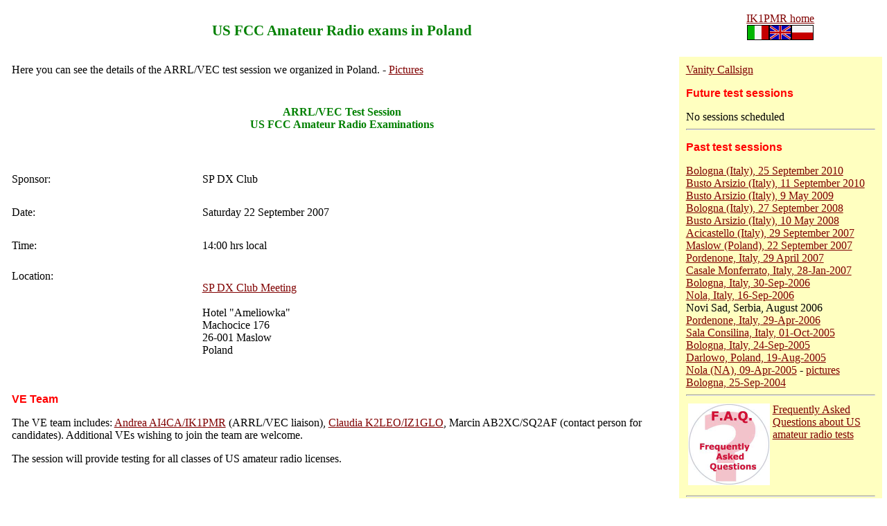

--- FILE ---
content_type: text/html
request_url: http://www.ik1pmr.com/vec/spdxc-2007.php
body_size: 6701
content:
<!DOCTYPE HTML PUBLIC "-//W3C//DTD HTML 4.01//EN" "http://www.w3.org/TR/html4/strict.dtd">

<html>
<head>
 <title>US FCC Amateur Radio exams in Poland</title>
 <meta name="keywords" content="FCC testing, ARRL VEC, US amateur radio, licensing">
 <link type="text/css" rel="stylesheet" href="/ik1pmr.css">
 <META HTTP-EQUIV="Content-Type" CONTENT="text/html; charset=ISO-8859-1">
<meta http-equiv="Content-Language" content="en"></head>

<body>

<table cellpadding="10" cellspacing="0" width="100%">
<tr>
 <td colspan="2" align="center"><h1>US FCC Amateur Radio exams in Poland</h1></td>
 <td align="center" valign="top">
  <a href='/'>IK1PMR home</a><br><a href='?lang=it'><img src='/images/flag-it.gif' alt='it' width='32' height='22'></a><a href=''><img src='/images/flag-en.gif' alt='English' width='32' height='22'></a><a href='?lang=pl'><img src='/images/flag-pl.gif' alt='pl' width='32' height='22'></a> </td>
</tr>

<tr>
 <td colspan="2" valign="top">
Here you can see the details of the ARRL/VEC test session we organized in Poland. - <a href='http://www.ik1pmr.com/dx-peditions/sp/wwyc.php?topic=FCC%20tests'>Pictures</a> </td>
 <td style="background: #ffffc0" rowspan="9" valign="top">

<a href='http://www.aribusto.it/vanity_call.htm'>Vanity Callsign</a>
<br>

<h3>Future test sessions</h3>No sessions scheduled<hr><h3>Past test sessions</h3><a href='bologna-2010.php'>Bologna (Italy), 25 September 2010</a><br><a href='busto-2010.php'>Busto Arsizio (Italy), 11 September 2010</a><br><a href='busto-2009.php'>Busto Arsizio (Italy), 9 May 2009</a><br><a href='bologna-2008.php'>Bologna (Italy), 27 September 2008</a><br><a href='busto-2008.php'>Busto Arsizio (Italy), 10 May 2008</a><br><a href='catania-2007.php'>Acicastello (Italy), 29 September 2007</a><br><a href='spdxc-2007.php'>Maslow (Poland), 22 September 2007</a><br><a href='pordenone-2007.php'>Pordenone, Italy, 29 April 2007</a><br><a href='casale-2007.php'>Casale Monferrato, Italy, 28-Jan-2007</a><br><a href='bologna-2006.php'>Bologna, Italy, 30-Sep-2006</a><br><a href='nola-2006.php'>Nola, Italy, 16-Sep-2006</a><br>Novi Sad, Serbia, August 2006<br><a href='pordenone-2006.php'>Pordenone, Italy, 29-Apr-2006</a><br><a href='sala-2005.php'>Sala Consilina, Italy, 01-Oct-2005</a><br><a href='bologna-2005.php'>Bologna, Italy, 24-Sep-2005</a><br><a href='wwyc-2005.php'>Darlowo, Poland, 19-Aug-2005</a><br>  <a href="napoli-2005.php">Nola (NA), 09-Apr-2005</a>
  -
<a href='/vari/mdxc-nola-2005/?topic=US%20license%20tests'>pictures</a><br>  <a href="bologna-2004.php">Bologna, 25-Sep-2004</a>
  <br>
  <hr>

  <table>
  <tr>
   <td valign="top"><img src="/images/faq.gif" width="118" height="118" alt="FAQ"></td>
   <td valign="top"><a href='faq.php'>Frequently Asked Questions about US amateur radio tests</a></td>
  </tr>
  </table>

  <hr>

  <p>
  <a href="http://www.arrl.org/catalog/lm/"><img src="license-manual.gif" alt="license manual book" width="150" style="float: right"></a>
  Study material is available at:  <a href="http://www.arrl.org/catalog/lm/">www.arrl.org/catalog/lm/</a>

  <hr>

  <p>
  On-line exams practice:  <a href="http://www.qrz.com/testing.html">www.qrz.com/testing.html</a>

  <hr>
<a href='http://www.arrl.org/arrlvec/pools.html'>Exam Question pools</a><hr><a href='http://wireless2.fcc.gov/UlsApp/UlsSearch/searchLicense.jsp'>License search</a><hr>
 </td>
</tr>

<tr>
 <td colspan="2" align="center" valign="top">
  <h2>
  ARRL/VEC Test Session<br>US FCC Amateur Radio Examinations  </h2>
 </td>
</tr>

<tr>
 <td>Sponsor:</td>
 <td>SP DX Club</td>
</tr>
<tr>
 <td>Date:</td>
 <td>Saturday 22 September 2007</td>
</tr>
<tr>
 <td>Time:</td>
 <td>14:00 hrs local</td>
</tr>
<tr>
 <td valign="top">Location:</td>
 <td>
<a href='http://www.spdxc.org/'>SP DX Club Meeting</a><br>  <br>
  Hotel "Ameliowka"<br>
  Machocice 176<br>
  26-001 Maslow<br>
  Poland
 </td>
</tr>

<tr>
 <td colspan="2" valign="top">
  <h3>VE Team</h3>
  The VE team includes: <a href='/'>Andrea AI4CA/IK1PMR</a> (ARRL/VEC liaison), <a href='/k2leo/'>Claudia K2LEO/IZ1GLO</a>, Marcin AB2XC/SQ2AF  (contact person for candidates). Additional VEs wishing to join the team are welcome.<p>The session will provide testing for all classes of US amateur radio licenses. </td>
</tr>

<tr>
 <td colspan="2" valign="top">
  <h3 style="color: green">Important Notes:</h3>
  <ul>
  <li>
  <span style='color: red'>We invite you to pre-register to the test session (it's simple and free, just fill in the online form reported below) to allow us to better organize the tests; walk-ins are allowed subject to space and time availability.</span><li>Make sure you have a U.S. mailing address; you must have use of a U.S. mailing address in order for your FCC paperwork to be processed. The FCC will not mail your license to a non-US address.<br><b>If you have difficulties on this point, just put a note like "need a US address" in the note field of the online registration form (see below); we'll provide you with a US address to use for this purpose, at no cost.</b><li>You are required to bring a <b>legal photo identification</b> (i.e. identity card, driver's license or passport).<li><b>We need the original and a copy of any current FCC license or CSCE.</b> We can't give you credit for elements you've previously completed unless you bring the CSCE.  <li>
  The test fee is <b>US$ 14.00</b> (all class licenses).  We will also accept the equivalent amount in Euro as a convenience to you (about 11 euro).<li>American citizens will need to have their social security number (SSN) or tax identification number (TIN) handy.<li>Retesting of failed elements the same day is not normally offered at our test sessions. We may make exceptions to this policy only if time permits (for all interested candidates) and if the VE team is unanimously determined to offer retesting after the standard session.  </ul>
 </td>
</tr>
</table>

<table cellpadding="10" cellspacing="0" width="100%">
<tr>
 <td nowrap style="background: #c0ffc0" valign="top">
  <h3>Contacts:</h3>

  If you have any question, please contact:
  <br>
  <br>
  Marcin, AB2XC/SQ2AF<br>
  Email: marcin.modzelewski@gmail.com

  <br>
  <br>

  Andrea Panati, AI4CA / IK1PMR<br>
  via Caccia 52<br>
  15033 Casale Monferrato AL<br>
  Italy<br>
  <a href='/feedback/'>Send me an e-mail</a> </td>

 <td colspan="2" style="background: #c0c0ff" valign="top">
  Please register for the test session as soon as possible, by filling in this form.  <hr>
 </td>

</tr>
</table>


<p style="text-align: center">
<a href="/">IK1PMR home</a>

<p>
<span style="color: yellow; font-size: 8pt">
<a class="hidden" href="http://www.weblogic.bz">Hosted by Web Logic</a>
</span>



--- FILE ---
content_type: text/css
request_url: http://www.ik1pmr.com/ik1pmr.css
body_size: 1317
content:
body { background: white; color: black; margin-left: 5pt; margin-right: 5pt; }
body { font-family: Arial, sans-serif; font-size: 12pt; color: black; }
p.center { text-align: center }
a:link { color: maroon }
a:visited { color: green }
a:active { color: red }    /* active links */
a:hover { color: red; background: yellow }
p { font-family: Times; font-size: 12pt; color: black; }
td { font-family: Times; font-size: 12pt; }
li { font-family: Times; font-size: 11pt; color: black; }
h1,h2 { font-family: Verdana, "Times New Roman"; text-align: center; }
h3,h4 { font-family: Arial, "Times New Roman"; font-size: 14pt; color: green; }
h1 { color: green; font-size: 16pt; }
h2 { color: green; font-size: 12pt; }
h3 { color: red; font-size: 12pt; }
h4,h5,h6 { margin-left: -2%; }
.tiny { font-size: 10pt }
.verytiny { font-size: 8pt }
.bold { font-weight: bold; }
.left { text-align: left; }
.first { font-size: 160%; float: left; color: olive }
a.hidden { color: white; background: white }
a:visited.hidden { color: white; background: white }
a:hover.hidden { color: white; background: white }
a.external { font-style: italic }
.c1 { text-align: center; }
img.fl1 { float: left; margin-right: 5pt }
img.fl2 { float: right; margin-left: 5pt }
p.q { color: green; font-size: 18pt  }
p.a { color: blue; font-size: 14pt  }
